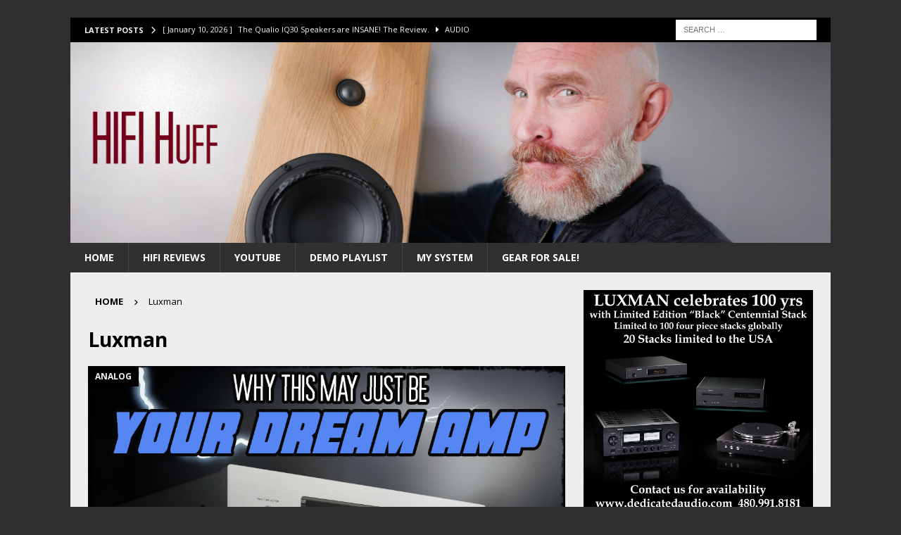

--- FILE ---
content_type: text/html; charset=UTF-8
request_url: https://www.stevehuffphoto.com/tag/luxman/
body_size: 46971
content:
<!DOCTYPE html>
<html class="no-js mh-one-sb" dir="ltr" lang="en-US" prefix="og: https://ogp.me/ns#">
<head>
<meta charset="UTF-8">
<meta name="viewport" content="width=device-width, initial-scale=1.0">
<link rel="profile" href="http://gmpg.org/xfn/11" />
<title>Luxman | Steve Huff Hi-Fi and Photo</title>

		<!-- All in One SEO Pro 4.7.0 - aioseo.com -->
		<meta name="robots" content="max-image-preview:large" />
		<link rel="canonical" href="http://www.stevehuffphoto.com/tag/luxman/" />
		<meta name="generator" content="All in One SEO Pro (AIOSEO) 4.7.0" />
		<meta property="og:locale" content="en_US" />
		<meta property="og:site_name" content="Steve Huff Hi-Fi and Photo | Hi-Fi Audio Reviews" />
		<meta property="og:type" content="article" />
		<meta property="og:title" content="Luxman | Steve Huff Hi-Fi and Photo" />
		<meta property="og:url" content="http://www.stevehuffphoto.com/tag/luxman/" />
		<meta name="twitter:card" content="summary" />
		<meta name="twitter:title" content="Luxman | Steve Huff Hi-Fi and Photo" />
		<meta name="google" content="nositelinkssearchbox" />
		<script type="application/ld+json" class="aioseo-schema">
			{"@context":"https:\/\/schema.org","@graph":[{"@type":"BreadcrumbList","@id":"http:\/\/www.stevehuffphoto.com\/tag\/luxman\/#breadcrumblist","itemListElement":[{"@type":"ListItem","@id":"http:\/\/www.stevehuffphoto.com\/#listItem","position":1,"name":"Home","item":"http:\/\/www.stevehuffphoto.com\/","nextItem":"http:\/\/www.stevehuffphoto.com\/tag\/luxman\/#listItem"},{"@type":"ListItem","@id":"http:\/\/www.stevehuffphoto.com\/tag\/luxman\/#listItem","position":2,"name":"Luxman","previousItem":"http:\/\/www.stevehuffphoto.com\/#listItem"}]},{"@type":"CollectionPage","@id":"http:\/\/www.stevehuffphoto.com\/tag\/luxman\/#collectionpage","url":"http:\/\/www.stevehuffphoto.com\/tag\/luxman\/","name":"Luxman | Steve Huff Hi-Fi and Photo","inLanguage":"en-US","isPartOf":{"@id":"http:\/\/www.stevehuffphoto.com\/#website"},"breadcrumb":{"@id":"http:\/\/www.stevehuffphoto.com\/tag\/luxman\/#breadcrumblist"}},{"@type":"Organization","@id":"http:\/\/www.stevehuffphoto.com\/#organization","name":"Steve Huff","description":"Hi-Fi Audio Reviews","url":"http:\/\/www.stevehuffphoto.com\/"},{"@type":"WebSite","@id":"http:\/\/www.stevehuffphoto.com\/#website","url":"http:\/\/www.stevehuffphoto.com\/","name":"Steve Huff Hi-Fi and Photo","description":"Hi-Fi Audio Reviews","inLanguage":"en-US","publisher":{"@id":"http:\/\/www.stevehuffphoto.com\/#organization"}}]}
		</script>
		<!-- All in One SEO Pro -->

<link rel='dns-prefetch' href='//www.googletagmanager.com' />
<link rel='dns-prefetch' href='//fonts.googleapis.com' />
<link rel="alternate" type="application/rss+xml" title="Steve Huff Hi-Fi and Photo &raquo; Feed" href="http://www.stevehuffphoto.com/feed/" />
<link rel="alternate" type="application/rss+xml" title="Steve Huff Hi-Fi and Photo &raquo; Comments Feed" href="http://www.stevehuffphoto.com/comments/feed/" />
<link rel="alternate" type="application/rss+xml" title="Steve Huff Hi-Fi and Photo &raquo; Luxman Tag Feed" href="http://www.stevehuffphoto.com/tag/luxman/feed/" />
<style id='wp-img-auto-sizes-contain-inline-css' type='text/css'>
img:is([sizes=auto i],[sizes^="auto," i]){contain-intrinsic-size:3000px 1500px}
/*# sourceURL=wp-img-auto-sizes-contain-inline-css */
</style>
<style id='wp-emoji-styles-inline-css' type='text/css'>

	img.wp-smiley, img.emoji {
		display: inline !important;
		border: none !important;
		box-shadow: none !important;
		height: 1em !important;
		width: 1em !important;
		margin: 0 0.07em !important;
		vertical-align: -0.1em !important;
		background: none !important;
		padding: 0 !important;
	}
/*# sourceURL=wp-emoji-styles-inline-css */
</style>
<style id='wp-block-library-inline-css' type='text/css'>
:root{--wp-block-synced-color:#7a00df;--wp-block-synced-color--rgb:122,0,223;--wp-bound-block-color:var(--wp-block-synced-color);--wp-editor-canvas-background:#ddd;--wp-admin-theme-color:#007cba;--wp-admin-theme-color--rgb:0,124,186;--wp-admin-theme-color-darker-10:#006ba1;--wp-admin-theme-color-darker-10--rgb:0,107,160.5;--wp-admin-theme-color-darker-20:#005a87;--wp-admin-theme-color-darker-20--rgb:0,90,135;--wp-admin-border-width-focus:2px}@media (min-resolution:192dpi){:root{--wp-admin-border-width-focus:1.5px}}.wp-element-button{cursor:pointer}:root .has-very-light-gray-background-color{background-color:#eee}:root .has-very-dark-gray-background-color{background-color:#313131}:root .has-very-light-gray-color{color:#eee}:root .has-very-dark-gray-color{color:#313131}:root .has-vivid-green-cyan-to-vivid-cyan-blue-gradient-background{background:linear-gradient(135deg,#00d084,#0693e3)}:root .has-purple-crush-gradient-background{background:linear-gradient(135deg,#34e2e4,#4721fb 50%,#ab1dfe)}:root .has-hazy-dawn-gradient-background{background:linear-gradient(135deg,#faaca8,#dad0ec)}:root .has-subdued-olive-gradient-background{background:linear-gradient(135deg,#fafae1,#67a671)}:root .has-atomic-cream-gradient-background{background:linear-gradient(135deg,#fdd79a,#004a59)}:root .has-nightshade-gradient-background{background:linear-gradient(135deg,#330968,#31cdcf)}:root .has-midnight-gradient-background{background:linear-gradient(135deg,#020381,#2874fc)}:root{--wp--preset--font-size--normal:16px;--wp--preset--font-size--huge:42px}.has-regular-font-size{font-size:1em}.has-larger-font-size{font-size:2.625em}.has-normal-font-size{font-size:var(--wp--preset--font-size--normal)}.has-huge-font-size{font-size:var(--wp--preset--font-size--huge)}.has-text-align-center{text-align:center}.has-text-align-left{text-align:left}.has-text-align-right{text-align:right}.has-fit-text{white-space:nowrap!important}#end-resizable-editor-section{display:none}.aligncenter{clear:both}.items-justified-left{justify-content:flex-start}.items-justified-center{justify-content:center}.items-justified-right{justify-content:flex-end}.items-justified-space-between{justify-content:space-between}.screen-reader-text{border:0;clip-path:inset(50%);height:1px;margin:-1px;overflow:hidden;padding:0;position:absolute;width:1px;word-wrap:normal!important}.screen-reader-text:focus{background-color:#ddd;clip-path:none;color:#444;display:block;font-size:1em;height:auto;left:5px;line-height:normal;padding:15px 23px 14px;text-decoration:none;top:5px;width:auto;z-index:100000}html :where(.has-border-color){border-style:solid}html :where([style*=border-top-color]){border-top-style:solid}html :where([style*=border-right-color]){border-right-style:solid}html :where([style*=border-bottom-color]){border-bottom-style:solid}html :where([style*=border-left-color]){border-left-style:solid}html :where([style*=border-width]){border-style:solid}html :where([style*=border-top-width]){border-top-style:solid}html :where([style*=border-right-width]){border-right-style:solid}html :where([style*=border-bottom-width]){border-bottom-style:solid}html :where([style*=border-left-width]){border-left-style:solid}html :where(img[class*=wp-image-]){height:auto;max-width:100%}:where(figure){margin:0 0 1em}html :where(.is-position-sticky){--wp-admin--admin-bar--position-offset:var(--wp-admin--admin-bar--height,0px)}@media screen and (max-width:600px){html :where(.is-position-sticky){--wp-admin--admin-bar--position-offset:0px}}

/*# sourceURL=wp-block-library-inline-css */
</style><style id='global-styles-inline-css' type='text/css'>
:root{--wp--preset--aspect-ratio--square: 1;--wp--preset--aspect-ratio--4-3: 4/3;--wp--preset--aspect-ratio--3-4: 3/4;--wp--preset--aspect-ratio--3-2: 3/2;--wp--preset--aspect-ratio--2-3: 2/3;--wp--preset--aspect-ratio--16-9: 16/9;--wp--preset--aspect-ratio--9-16: 9/16;--wp--preset--color--black: #000000;--wp--preset--color--cyan-bluish-gray: #abb8c3;--wp--preset--color--white: #ffffff;--wp--preset--color--pale-pink: #f78da7;--wp--preset--color--vivid-red: #cf2e2e;--wp--preset--color--luminous-vivid-orange: #ff6900;--wp--preset--color--luminous-vivid-amber: #fcb900;--wp--preset--color--light-green-cyan: #7bdcb5;--wp--preset--color--vivid-green-cyan: #00d084;--wp--preset--color--pale-cyan-blue: #8ed1fc;--wp--preset--color--vivid-cyan-blue: #0693e3;--wp--preset--color--vivid-purple: #9b51e0;--wp--preset--gradient--vivid-cyan-blue-to-vivid-purple: linear-gradient(135deg,rgb(6,147,227) 0%,rgb(155,81,224) 100%);--wp--preset--gradient--light-green-cyan-to-vivid-green-cyan: linear-gradient(135deg,rgb(122,220,180) 0%,rgb(0,208,130) 100%);--wp--preset--gradient--luminous-vivid-amber-to-luminous-vivid-orange: linear-gradient(135deg,rgb(252,185,0) 0%,rgb(255,105,0) 100%);--wp--preset--gradient--luminous-vivid-orange-to-vivid-red: linear-gradient(135deg,rgb(255,105,0) 0%,rgb(207,46,46) 100%);--wp--preset--gradient--very-light-gray-to-cyan-bluish-gray: linear-gradient(135deg,rgb(238,238,238) 0%,rgb(169,184,195) 100%);--wp--preset--gradient--cool-to-warm-spectrum: linear-gradient(135deg,rgb(74,234,220) 0%,rgb(151,120,209) 20%,rgb(207,42,186) 40%,rgb(238,44,130) 60%,rgb(251,105,98) 80%,rgb(254,248,76) 100%);--wp--preset--gradient--blush-light-purple: linear-gradient(135deg,rgb(255,206,236) 0%,rgb(152,150,240) 100%);--wp--preset--gradient--blush-bordeaux: linear-gradient(135deg,rgb(254,205,165) 0%,rgb(254,45,45) 50%,rgb(107,0,62) 100%);--wp--preset--gradient--luminous-dusk: linear-gradient(135deg,rgb(255,203,112) 0%,rgb(199,81,192) 50%,rgb(65,88,208) 100%);--wp--preset--gradient--pale-ocean: linear-gradient(135deg,rgb(255,245,203) 0%,rgb(182,227,212) 50%,rgb(51,167,181) 100%);--wp--preset--gradient--electric-grass: linear-gradient(135deg,rgb(202,248,128) 0%,rgb(113,206,126) 100%);--wp--preset--gradient--midnight: linear-gradient(135deg,rgb(2,3,129) 0%,rgb(40,116,252) 100%);--wp--preset--font-size--small: 13px;--wp--preset--font-size--medium: 20px;--wp--preset--font-size--large: 36px;--wp--preset--font-size--x-large: 42px;--wp--preset--spacing--20: 0.44rem;--wp--preset--spacing--30: 0.67rem;--wp--preset--spacing--40: 1rem;--wp--preset--spacing--50: 1.5rem;--wp--preset--spacing--60: 2.25rem;--wp--preset--spacing--70: 3.38rem;--wp--preset--spacing--80: 5.06rem;--wp--preset--shadow--natural: 6px 6px 9px rgba(0, 0, 0, 0.2);--wp--preset--shadow--deep: 12px 12px 50px rgba(0, 0, 0, 0.4);--wp--preset--shadow--sharp: 6px 6px 0px rgba(0, 0, 0, 0.2);--wp--preset--shadow--outlined: 6px 6px 0px -3px rgb(255, 255, 255), 6px 6px rgb(0, 0, 0);--wp--preset--shadow--crisp: 6px 6px 0px rgb(0, 0, 0);}:where(.is-layout-flex){gap: 0.5em;}:where(.is-layout-grid){gap: 0.5em;}body .is-layout-flex{display: flex;}.is-layout-flex{flex-wrap: wrap;align-items: center;}.is-layout-flex > :is(*, div){margin: 0;}body .is-layout-grid{display: grid;}.is-layout-grid > :is(*, div){margin: 0;}:where(.wp-block-columns.is-layout-flex){gap: 2em;}:where(.wp-block-columns.is-layout-grid){gap: 2em;}:where(.wp-block-post-template.is-layout-flex){gap: 1.25em;}:where(.wp-block-post-template.is-layout-grid){gap: 1.25em;}.has-black-color{color: var(--wp--preset--color--black) !important;}.has-cyan-bluish-gray-color{color: var(--wp--preset--color--cyan-bluish-gray) !important;}.has-white-color{color: var(--wp--preset--color--white) !important;}.has-pale-pink-color{color: var(--wp--preset--color--pale-pink) !important;}.has-vivid-red-color{color: var(--wp--preset--color--vivid-red) !important;}.has-luminous-vivid-orange-color{color: var(--wp--preset--color--luminous-vivid-orange) !important;}.has-luminous-vivid-amber-color{color: var(--wp--preset--color--luminous-vivid-amber) !important;}.has-light-green-cyan-color{color: var(--wp--preset--color--light-green-cyan) !important;}.has-vivid-green-cyan-color{color: var(--wp--preset--color--vivid-green-cyan) !important;}.has-pale-cyan-blue-color{color: var(--wp--preset--color--pale-cyan-blue) !important;}.has-vivid-cyan-blue-color{color: var(--wp--preset--color--vivid-cyan-blue) !important;}.has-vivid-purple-color{color: var(--wp--preset--color--vivid-purple) !important;}.has-black-background-color{background-color: var(--wp--preset--color--black) !important;}.has-cyan-bluish-gray-background-color{background-color: var(--wp--preset--color--cyan-bluish-gray) !important;}.has-white-background-color{background-color: var(--wp--preset--color--white) !important;}.has-pale-pink-background-color{background-color: var(--wp--preset--color--pale-pink) !important;}.has-vivid-red-background-color{background-color: var(--wp--preset--color--vivid-red) !important;}.has-luminous-vivid-orange-background-color{background-color: var(--wp--preset--color--luminous-vivid-orange) !important;}.has-luminous-vivid-amber-background-color{background-color: var(--wp--preset--color--luminous-vivid-amber) !important;}.has-light-green-cyan-background-color{background-color: var(--wp--preset--color--light-green-cyan) !important;}.has-vivid-green-cyan-background-color{background-color: var(--wp--preset--color--vivid-green-cyan) !important;}.has-pale-cyan-blue-background-color{background-color: var(--wp--preset--color--pale-cyan-blue) !important;}.has-vivid-cyan-blue-background-color{background-color: var(--wp--preset--color--vivid-cyan-blue) !important;}.has-vivid-purple-background-color{background-color: var(--wp--preset--color--vivid-purple) !important;}.has-black-border-color{border-color: var(--wp--preset--color--black) !important;}.has-cyan-bluish-gray-border-color{border-color: var(--wp--preset--color--cyan-bluish-gray) !important;}.has-white-border-color{border-color: var(--wp--preset--color--white) !important;}.has-pale-pink-border-color{border-color: var(--wp--preset--color--pale-pink) !important;}.has-vivid-red-border-color{border-color: var(--wp--preset--color--vivid-red) !important;}.has-luminous-vivid-orange-border-color{border-color: var(--wp--preset--color--luminous-vivid-orange) !important;}.has-luminous-vivid-amber-border-color{border-color: var(--wp--preset--color--luminous-vivid-amber) !important;}.has-light-green-cyan-border-color{border-color: var(--wp--preset--color--light-green-cyan) !important;}.has-vivid-green-cyan-border-color{border-color: var(--wp--preset--color--vivid-green-cyan) !important;}.has-pale-cyan-blue-border-color{border-color: var(--wp--preset--color--pale-cyan-blue) !important;}.has-vivid-cyan-blue-border-color{border-color: var(--wp--preset--color--vivid-cyan-blue) !important;}.has-vivid-purple-border-color{border-color: var(--wp--preset--color--vivid-purple) !important;}.has-vivid-cyan-blue-to-vivid-purple-gradient-background{background: var(--wp--preset--gradient--vivid-cyan-blue-to-vivid-purple) !important;}.has-light-green-cyan-to-vivid-green-cyan-gradient-background{background: var(--wp--preset--gradient--light-green-cyan-to-vivid-green-cyan) !important;}.has-luminous-vivid-amber-to-luminous-vivid-orange-gradient-background{background: var(--wp--preset--gradient--luminous-vivid-amber-to-luminous-vivid-orange) !important;}.has-luminous-vivid-orange-to-vivid-red-gradient-background{background: var(--wp--preset--gradient--luminous-vivid-orange-to-vivid-red) !important;}.has-very-light-gray-to-cyan-bluish-gray-gradient-background{background: var(--wp--preset--gradient--very-light-gray-to-cyan-bluish-gray) !important;}.has-cool-to-warm-spectrum-gradient-background{background: var(--wp--preset--gradient--cool-to-warm-spectrum) !important;}.has-blush-light-purple-gradient-background{background: var(--wp--preset--gradient--blush-light-purple) !important;}.has-blush-bordeaux-gradient-background{background: var(--wp--preset--gradient--blush-bordeaux) !important;}.has-luminous-dusk-gradient-background{background: var(--wp--preset--gradient--luminous-dusk) !important;}.has-pale-ocean-gradient-background{background: var(--wp--preset--gradient--pale-ocean) !important;}.has-electric-grass-gradient-background{background: var(--wp--preset--gradient--electric-grass) !important;}.has-midnight-gradient-background{background: var(--wp--preset--gradient--midnight) !important;}.has-small-font-size{font-size: var(--wp--preset--font-size--small) !important;}.has-medium-font-size{font-size: var(--wp--preset--font-size--medium) !important;}.has-large-font-size{font-size: var(--wp--preset--font-size--large) !important;}.has-x-large-font-size{font-size: var(--wp--preset--font-size--x-large) !important;}
/*# sourceURL=global-styles-inline-css */
</style>

<style id='classic-theme-styles-inline-css' type='text/css'>
/*! This file is auto-generated */
.wp-block-button__link{color:#fff;background-color:#32373c;border-radius:9999px;box-shadow:none;text-decoration:none;padding:calc(.667em + 2px) calc(1.333em + 2px);font-size:1.125em}.wp-block-file__button{background:#32373c;color:#fff;text-decoration:none}
/*# sourceURL=/wp-includes/css/classic-themes.min.css */
</style>
<link crossorigin="anonymous" rel='stylesheet' id='mh-google-fonts-css' href='https://fonts.googleapis.com/css?family=Open+Sans:300,400,400italic,600,700' type='text/css' media='all' />
<link rel='stylesheet' id='mh-font-awesome-css' href='http://www.stevehuffphoto.com/wp-content/themes/mh-magazine/includes/core/assets/css/font-awesome.min.css' type='text/css' media='all' />
<link rel='stylesheet' id='mh-magazine-css' href='http://www.stevehuffphoto.com/wp-content/themes/mh-magazine/style.css?ver=5.0.4' type='text/css' media='all' />
<script type="text/javascript" src="http://www.stevehuffphoto.com/wp-includes/js/jquery/jquery.min.js?ver=3.7.1" id="jquery-core-js"></script>
<script type="text/javascript" src="http://www.stevehuffphoto.com/wp-includes/js/jquery/jquery-migrate.min.js?ver=3.4.1" id="jquery-migrate-js"></script>
<script type="text/javascript" id="mh-scripts-js-extra">
/* <![CDATA[ */
var mh = {"text":{"toggle_menu":"Toggle Menu"}};
//# sourceURL=mh-scripts-js-extra
/* ]]> */
</script>
<script type="text/javascript" src="http://www.stevehuffphoto.com/wp-content/themes/mh-magazine/includes/core/assets/js/scripts.js?ver=5.0.4" id="mh-scripts-js"></script>

<!-- Google tag (gtag.js) snippet added by Site Kit -->
<!-- Google Analytics snippet added by Site Kit -->
<script type="text/javascript" src="https://www.googletagmanager.com/gtag/js?id=G-2CXT5P3NEC" id="google_gtagjs-js" async></script>
<script type="text/javascript" id="google_gtagjs-js-after">
/* <![CDATA[ */
window.dataLayer = window.dataLayer || [];function gtag(){dataLayer.push(arguments);}
gtag("set","linker",{"domains":["www.stevehuffphoto.com"]});
gtag("js", new Date());
gtag("set", "developer_id.dZTNiMT", true);
gtag("config", "G-2CXT5P3NEC");
//# sourceURL=google_gtagjs-js-after
/* ]]> */
</script>
<link rel="https://api.w.org/" href="http://www.stevehuffphoto.com/wp-json/" /><link rel="alternate" title="JSON" type="application/json" href="http://www.stevehuffphoto.com/wp-json/wp/v2/tags/6163" /><link rel="EditURI" type="application/rsd+xml" title="RSD" href="http://www.stevehuffphoto.com/xmlrpc.php?rsd" />
<meta name="generator" content="WordPress 6.9" />
<meta name="generator" content="Site Kit by Google 1.168.0" /><!--[if lt IE 9]>
<script src="http://www.stevehuffphoto.com/wp-content/themes/mh-magazine/js/css3-mediaqueries.js"></script>
<![endif]-->
<!--[if lt IE 9]>
<script src="http://www.stevehuffphoto.com/wp-content/themes/mh-magazine/js/css3-mediaqueries.js"></script>
<![endif]-->
<style type="text/css">
.mh-wrapper, .mh-widget-layout8 .mh-widget-title-inner, #mh-mobile .mh-slider-layout4 .mh-slider-caption { background: #ededed; }
.mh-breadcrumb, .entry-header .entry-meta, .mh-subheading-top, .mh-author-box, .mh-author-box-avatar, .mh-post-nav, .mh-comment-list .comment-body, .mh-comment-list .avatar, .mh-ping-list .mh-ping-item, .mh-ping-list .mh-ping-item:first-child, .mh-loop-description, .mh-loop-ad, .mh-sitemap-list > li, .mh-sitemap-list .children li, .mh-widget-layout7 .mh-widget-title, .mh-custom-posts-item, .mh-posts-large-item, .mh-posts-list-item, #mh-mobile .mh-posts-grid, #mh-mobile .mh-posts-grid-col, #mh-mobile .mh-posts-digest-wrap, #mh-mobile .mh-posts-digest-item, #mh-mobile .mh-posts-focus-item, .mh-category-column-item, .mh-user-item, .widget_archive li, .widget_categories li, .widget_pages li a, .widget_meta li, .widget_nav_menu .menu > li, .widget_rss li, .widget_recent_entries li, .recentcomments, .mh-box, table, td, th, pre { border-color: rgba(255, 255, 255, 0.3); }
#mh-mobile .mh-posts-stacked-overlay-small { border-color: #ededed; }
.mh-navigation li:hover, .mh-navigation ul li:hover > ul, .mh-main-nav-wrap, .mh-main-nav, .mh-social-nav li a:hover, .entry-tags li, .mh-slider-caption, .mh-widget-layout8 .mh-widget-title .mh-footer-widget-title-inner, .mh-widget-col-1 .mh-slider-caption, .mh-widget-col-1 .mh-posts-lineup-caption, .mh-carousel-layout1, .mh-spotlight-widget, .mh-social-widget li a, .mh-author-bio-widget, .mh-footer-widget .mh-tab-comment-excerpt, .mh-nip-item:hover .mh-nip-overlay, .mh-widget .tagcloud a, .mh-footer-widget .tagcloud a, .mh-footer, .mh-copyright-wrap, input[type=submit]:hover, #infinite-handle span:hover { background: #303030; }
.mh-extra-nav-bg { background: rgba(48, 48, 48, 0.2); }
.mh-slider-caption, .mh-posts-stacked-title, .mh-posts-lineup-caption { background: #303030; background: rgba(48, 48, 48, 0.8); }
@media screen and (max-width: 900px) { #mh-mobile .mh-slider-caption, #mh-mobile .mh-posts-lineup-caption { background: rgba(48, 48, 48, 1); } }
.slicknav_menu, .slicknav_nav ul, #mh-mobile .mh-footer-widget .mh-posts-stacked-overlay { border-color: #303030; }
.mh-copyright, .mh-copyright a { color: #fff; }
.mh-widget-layout4 .mh-widget-title { background: #000000; background: rgba(0, 0, 0, 0.6); }
.mh-preheader, .mh-wide-layout .mh-subheader, .mh-ticker-title, .mh-main-nav li:hover, .mh-footer-nav, .slicknav_menu, .slicknav_btn, .slicknav_nav .slicknav_item:hover, .slicknav_nav a:hover, .mh-back-to-top, .mh-subheading, .entry-tags .fa, .entry-tags li:hover, .mh-widget-layout2 .mh-widget-title, .mh-widget-layout4 .mh-widget-title-inner, .mh-widget-layout4 .mh-footer-widget-title, .mh-widget-layout5 .mh-widget-title-inner, .mh-widget-layout6 .mh-widget-title, #mh-mobile .flex-control-paging li a.flex-active, .mh-image-caption, .mh-carousel-layout1 .mh-carousel-caption, .mh-tab-button.active, .mh-tab-button.active:hover, .mh-footer-widget .mh-tab-button.active, .mh-social-widget li:hover a, .mh-footer-widget .mh-social-widget li a, .mh-footer-widget .mh-author-bio-widget, .tagcloud a:hover, .mh-widget .tagcloud a:hover, .mh-footer-widget .tagcloud a:hover, .mh-posts-stacked-item .mh-meta, .page-numbers:hover, .mh-loop-pagination .current, .mh-comments-pagination .current, .pagelink, a:hover .pagelink, input[type=submit], #infinite-handle span { background: #000000; }
.mh-main-nav-wrap .slicknav_nav ul, blockquote, .mh-widget-layout1 .mh-widget-title, .mh-widget-layout3 .mh-widget-title, .mh-widget-layout5 .mh-widget-title, .mh-widget-layout8 .mh-widget-title:after, #mh-mobile .mh-slider-caption, .mh-carousel-layout1, .mh-spotlight-widget, .mh-author-bio-widget, .mh-author-bio-title, .mh-author-bio-image-frame, .mh-video-widget, .mh-tab-buttons, textarea:hover, input[type=text]:hover, input[type=email]:hover, input[type=tel]:hover, input[type=url]:hover { border-color: #000000; }
.mh-header-tagline, .mh-dropcap, .mh-carousel-layout1 .flex-direction-nav a, .mh-carousel-layout2 .mh-carousel-caption, .mh-posts-digest-small-category, .mh-posts-lineup-more, .bypostauthor .fn:after, .mh-comment-list .comment-reply-link:before, #respond #cancel-comment-reply-link:before { color: #000000; }
.mh-subheader, .page-numbers, a .pagelink, .mh-widget-layout3 .mh-widget-title, .mh-widget .search-form, .mh-tab-button, .mh-tab-content, .mh-nip-widget, .mh-magazine-facebook-page-widget, .mh-social-widget, .mh-posts-horizontal-widget, .mh-ad-spot, .mh-info-spot { background: #303030; }
.mh-tab-post-item { border-color: rgba(255, 255, 255, 0.3); }
.mh-tab-comment-excerpt { background: rgba(255, 255, 255, 0.6); }
.mh-header-nav-top li a, .mh-wide-layout .mh-header-nav-bottom li a, .mh-main-nav li:hover > a, .mh-footer-nav li a, .mh-social-nav-top .fa-mh-social, .mh-wide-layout .mh-social-nav-bottom .fa-mh-social, .slicknav_nav a, .slicknav_nav a:hover, .slicknav_nav .slicknav_item:hover, .slicknav_menu .slicknav_menutxt, .mh-header-date-top, .mh-wide-layout .mh-header-date-bottom, .mh-ticker-title, .mh-boxed-layout .mh-ticker-item-top a, .mh-wide-layout .mh-ticker-item a, .mh-subheading, .entry-tags .fa, .entry-tags a:hover, .mh-content .current, .page-numbers:hover, .pagelink, a:hover .pagelink, .mh-back-to-top, .mh-back-to-top:hover, .mh-widget-layout2 .mh-widget-title, .mh-widget-layout2 .mh-widget-title a, .mh-widget-layout4 .mh-widget-title-inner, .mh-widget-layout4 .mh-widget-title a, .mh-widget-layout5 .mh-widget-title, .mh-widget-layout5 .mh-widget-title a, .mh-widget-layout6 .mh-widget-title, .mh-widget-layout6 .mh-widget-title a, .mh-image-caption, .mh-carousel-layout1 .mh-carousel-caption, .mh-footer-widget .mh-author-bio-title, .mh-footer-widget .mh-author-bio-text, .mh-social-widget li:hover .fa-mh-social, .mh-footer-widget .mh-social-widget .fa-mh-social, #mh-mobile .mh-tab-button.active, .mh-tab-button.active:hover, .tagcloud a:hover, .mh-widget .tagcloud a:hover, .mh-footer-widget .tagcloud a:hover, .mh-posts-stacked-item .mh-meta, .mh-posts-stacked-item .mh-meta a, .mh-posts-stacked-item .mh-meta a:hover, input[type=submit], #infinite-handle span { color: #f2f2f2; }
.slicknav_menu .slicknav_icon-bar { background: #f2f2f2; }
.mh-header-nav-bottom li a, .mh-social-nav-bottom .fa-mh-social, .mh-boxed-layout .mh-ticker-item-bottom a, .mh-header-date-bottom, .page-numbers, a .pagelink, .mh-widget-layout3 .mh-widget-title, .mh-widget-layout3 .mh-widget-title a, .mh-tabbed-widget, .mh-tabbed-widget a, .mh-posts-horizontal-title a { color: #ffffff; }
.mh-meta, .mh-meta a, .mh-breadcrumb, .mh-breadcrumb a, .mh-comment-list .comment-meta, .mh-comment-list .comment-meta a, .mh-comment-list .comment-reply-link, .mh-user-data, .widget_rss .rss-date, .widget_rss cite { color: #000000; }
</style>
<style type="text/css">
.entry-content { font-size: 16px; font-size: 1rem; }
</style>

<!-- Google AdSense meta tags added by Site Kit -->
<meta name="google-adsense-platform-account" content="ca-host-pub-2644536267352236">
<meta name="google-adsense-platform-domain" content="sitekit.withgoogle.com">
<!-- End Google AdSense meta tags added by Site Kit -->
<style type="text/css" id="custom-background-css">
body.custom-background { background-color: #303030; }
</style>
	<link rel="amphtml" href="http://www.stevehuffphoto.com/tag/luxman/?amp=1"><link rel="icon" href="http://www.stevehuffphoto.com/wp-content/uploads/2015/11/cropped-bannersteve11lg1300V681-32x32.jpg" sizes="32x32" />
<link rel="icon" href="http://www.stevehuffphoto.com/wp-content/uploads/2015/11/cropped-bannersteve11lg1300V681-192x192.jpg" sizes="192x192" />
<link rel="apple-touch-icon" href="http://www.stevehuffphoto.com/wp-content/uploads/2015/11/cropped-bannersteve11lg1300V681-180x180.jpg" />
<meta name="msapplication-TileImage" content="http://www.stevehuffphoto.com/wp-content/uploads/2015/11/cropped-bannersteve11lg1300V681-270x270.jpg" />
<style id="kirki-inline-styles"></style></head>
<body id="mh-mobile" class="archive tag tag-luxman tag-6163 custom-background wp-theme-mh-magazine mh-boxed-layout mh-right-sb mh-loop-layout3 mh-widget-layout3" itemscope="itemscope" itemtype="https://schema.org/WebPage">
<div class="mh-container mh-container-outer">
<div class="mh-header-nav-mobile clearfix"></div>
	<div class="mh-preheader">
		<div class="mh-container mh-container-inner mh-row clearfix">
							<div class="mh-header-bar-content mh-header-bar-top-left mh-col-2-3 clearfix">
											<div class="mh-header-ticker mh-header-ticker-top">
							<div class="mh-ticker-top">
			<div class="mh-ticker-title mh-ticker-title-top">
			Latest Posts<i class="fa fa-chevron-right"></i>		</div>
		<div class="mh-ticker-content mh-ticker-content-top">
		<ul id="mh-ticker-loop-top">				<li class="mh-ticker-item mh-ticker-item-top">
					<a href="http://www.stevehuffphoto.com/2026/01/10/the-qualio-iq30-speakers-are-insane-the-review/" title="The Qualio IQ30 Speakers are INSANE! The Review.">
						<span class="mh-ticker-item-date mh-ticker-item-date-top">
                        	[ January 10, 2026 ]                        </span>
						<span class="mh-ticker-item-title mh-ticker-item-title-top">
							The Qualio IQ30 Speakers are INSANE! The Review.						</span>
													<span class="mh-ticker-item-cat mh-ticker-item-cat-top">
								<i class="fa fa-caret-right"></i>
																AUDIO							</span>
											</a>
				</li>				<li class="mh-ticker-item mh-ticker-item-top">
					<a href="http://www.stevehuffphoto.com/2026/01/01/audio-art-the-fleetwood-sound-helios-speaker-review/" title="Audio Art. The Fleetwood Sound Helios Speaker Review.">
						<span class="mh-ticker-item-date mh-ticker-item-date-top">
                        	[ January 1, 2026 ]                        </span>
						<span class="mh-ticker-item-title mh-ticker-item-title-top">
							Audio Art. The Fleetwood Sound Helios Speaker Review.						</span>
													<span class="mh-ticker-item-cat mh-ticker-item-cat-top">
								<i class="fa fa-caret-right"></i>
																AMAZING							</span>
											</a>
				</li>				<li class="mh-ticker-item mh-ticker-item-top">
					<a href="http://www.stevehuffphoto.com/2025/12/17/the-audio-mirror-wave-tube-dac-review-stunning-hifi/" title="The Audio Mirror Wave Tube DAC Review. Stunning HiFi.">
						<span class="mh-ticker-item-date mh-ticker-item-date-top">
                        	[ December 17, 2025 ]                        </span>
						<span class="mh-ticker-item-title mh-ticker-item-title-top">
							The Audio Mirror Wave Tube DAC Review. Stunning HiFi.						</span>
													<span class="mh-ticker-item-cat mh-ticker-item-cat-top">
								<i class="fa fa-caret-right"></i>
																AMAZING							</span>
											</a>
				</li>				<li class="mh-ticker-item mh-ticker-item-top">
					<a href="http://www.stevehuffphoto.com/2025/12/09/the-enleum-54r-integrated-amp-is-like-no-other/" title="The Enleum Amp 54R Integrated sends SHIVERS down my Spine.">
						<span class="mh-ticker-item-date mh-ticker-item-date-top">
                        	[ December 9, 2025 ]                        </span>
						<span class="mh-ticker-item-title mh-ticker-item-title-top">
							The Enleum Amp 54R Integrated sends SHIVERS down my Spine.						</span>
													<span class="mh-ticker-item-cat mh-ticker-item-cat-top">
								<i class="fa fa-caret-right"></i>
																AUDIO							</span>
											</a>
				</li>				<li class="mh-ticker-item mh-ticker-item-top">
					<a href="http://www.stevehuffphoto.com/2025/12/01/the-eversolo-z10-dac-has-it-all-full-review/" title="The Eversolo Z10 DAC HAS IT ALL! Full Review.">
						<span class="mh-ticker-item-date mh-ticker-item-date-top">
                        	[ December 1, 2025 ]                        </span>
						<span class="mh-ticker-item-title mh-ticker-item-title-top">
							The Eversolo Z10 DAC HAS IT ALL! Full Review.						</span>
													<span class="mh-ticker-item-cat mh-ticker-item-cat-top">
								<i class="fa fa-caret-right"></i>
																AUDIO							</span>
											</a>
				</li>		</ul>
	</div>
</div>						</div>
									</div>
										<div class="mh-header-bar-content mh-header-bar-top-right mh-col-1-3 clearfix">
											<aside class="mh-header-search mh-header-search-top">
							<form role="search" method="get" class="search-form" action="http://www.stevehuffphoto.com/">
				<label>
					<span class="screen-reader-text">Search for:</span>
					<input type="search" class="search-field" placeholder="Search &hellip;" value="" name="s" />
				</label>
				<input type="submit" class="search-submit" value="Search" />
			</form>						</aside>
									</div>
					</div>
	</div>
<header class="mh-header" itemscope="itemscope" itemtype="https://schema.org/WPHeader">
	<div class="mh-container mh-container-inner clearfix">
	   <div class="mh-custom-header clearfix">
<a class="mh-header-image-link" href="http://www.stevehuffphoto.com/" title="Steve Huff Hi-Fi and Photo" rel="home">
<img class="mh-header-image" src="http://www.stevehuffphoto.com/wp-content/uploads/2025/04/banner.jpg" srcset="http://www.stevehuffphoto.com/wp-content/uploads/2025/04/banner.jpg 450w, http://www.stevehuffphoto.com/wp-content/uploads/2025/04/banner.jpg 678w, http://www.stevehuffphoto.com/wp-content/uploads/2025/04/banner.jpg 2314w" sizes="(max-width: 768px) 100vw, (max-width: 1200px) 80vw, 1200px" height="611" width="2314" alt="Steve Huff Hi-Fi and Photo" loading="eager" decoding="async" />
</a>
</div>
	</div>
	<div class="mh-main-nav-wrap">
		<nav class="mh-navigation mh-main-nav mh-container mh-container-inner clearfix" itemscope="itemscope" itemtype="https://schema.org/SiteNavigationElement">
			<div class="menu-mobile-container"><ul id="menu-mobile" class="menu"><li id="menu-item-91884" class="menu-item menu-item-type-custom menu-item-object-custom menu-item-home menu-item-91884"><a href="http://www.stevehuffphoto.com">Home</a></li>
<li id="menu-item-76599" class="menu-item menu-item-type-post_type menu-item-object-page menu-item-76599"><a href="http://www.stevehuffphoto.com/all-reviews/hi-fi-reviews/">HiFi Reviews</a></li>
<li id="menu-item-105709" class="menu-item menu-item-type-custom menu-item-object-custom menu-item-105709"><a href="https://www.youtube.com/user/stevehuff1969">YouTube</a></li>
<li id="menu-item-114067" class="menu-item menu-item-type-post_type menu-item-object-page menu-item-114067"><a href="http://www.stevehuffphoto.com/hifi-demo-songs-tidal-playlist/">Demo Playlist</a></li>
<li id="menu-item-114052" class="menu-item menu-item-type-post_type menu-item-object-page menu-item-114052"><a href="http://www.stevehuffphoto.com/my-current-hifi-system-2025/">MY SYSTEM</a></li>
<li id="menu-item-110976" class="menu-item menu-item-type-post_type menu-item-object-page menu-item-110976"><a href="http://www.stevehuffphoto.com/hifi-garage-sale/">Gear for Sale!</a></li>
</ul></div>		</nav>
	</div>
	</header>
<div class="mh-wrapper clearfix">
	<div class="mh-main clearfix">
		<div id="main-content" class="mh-loop mh-content" role="main"><nav class="mh-breadcrumb" itemscope itemtype="https://schema.org/BreadcrumbList"><span itemprop="itemListElement" itemscope itemtype="https://schema.org/ListItem"><a href="http://www.stevehuffphoto.com" title="Home" itemprop="item"><span itemprop="name">Home</span></a><meta itemprop="position" content="1" /></span><span class="mh-breadcrumb-delimiter"><i class="fa fa-angle-right"></i></span>Luxman</nav>
				<header class="page-header"><h1 class="page-title">Luxman</h1>				</header><article class="mh-posts-large-item clearfix post-113855 post type-post status-publish format-standard has-post-thumbnail hentry category-analog category-audio category-audiophile category-hi-fi category-hifi category-music category-news category-stereo tag-509z tag-audio tag-audiophile tag-hifi tag-high-end-audio tag-luxman tag-stereo">
	<figure class="mh-posts-large-thumb">
		<a class="mh-thumb-icon" href="http://www.stevehuffphoto.com/2025/05/05/the-luxman-509-z-review/" title="The Luxman 509 Z Review. Luxman&#8217;s Best Ever?"><img width="678" height="381" src="http://www.stevehuffphoto.com/wp-content/uploads/2025/05/LUXMAN509ZREVIEWMAIN.jpg" class="attachment-mh-magazine-content size-mh-magazine-content wp-post-image" alt="" decoding="async" fetchpriority="high" />		</a>
					<div class="mh-image-caption mh-posts-large-caption">
				Analog			</div>
			</figure>
	<div class="mh-posts-large-content clearfix">
		<header class="mh-posts-large-header">
			<h3 class="entry-title mh-posts-large-title">
				<a href="http://www.stevehuffphoto.com/2025/05/05/the-luxman-509-z-review/" title="The Luxman 509 Z Review. Luxman&#8217;s Best Ever?" rel="bookmark">
					The Luxman 509 Z Review. Luxman&#8217;s Best Ever?				</a>
			</h3>
		   <div class="mh-meta entry-meta">
<span class="entry-meta-date updated"><i class="far fa-clock"></i><a href="http://www.stevehuffphoto.com/2025/05/">May 5, 2025</a></span>
<span class="entry-meta-comments"><i class="far fa-comment"></i><a href="http://www.stevehuffphoto.com/2025/05/05/the-luxman-509-z-review/#comments" class="mh-comment-count-link" >4</a></span>
</div>
		</header>
		<div class="mh-posts-large-excerpt clearfix">
			<div class="mh-excerpt">The Luxman 509Z is the brands new flagship integrated amp as of 2025. How does it different from the previous model? Find out here in this full review! </div>
<p> <a class="mh-excerpt-more" href="http://www.stevehuffphoto.com/2025/05/05/the-luxman-509-z-review/" title="The Luxman 509 Z Review. Luxman&#8217;s Best Ever?">[&#8230;]</a></p>
		</div>
	</div>
</article><article class="mh-posts-list-item clearfix post-109561 post type-post status-publish format-standard has-post-thumbnail hentry category-audio category-audiophile category-gear category-in-use category-news category-passion category-speakers category-stereo category-tech tag-595-ase tag-595-ase-review tag-luxman tag-luxman-class-a tag-luxman-review">
	<figure class="mh-posts-list-thumb">
		<a class="mh-thumb-icon mh-thumb-icon-small-mobile" href="http://www.stevehuffphoto.com/2022/11/03/the-luxman-595-ase-review-the-last-class-a/" title="AUDIO"><img width="326" height="245" src="http://www.stevehuffphoto.com/wp-content/uploads/2022/10/IMG_8505-326x245.jpg" class="attachment-mh-magazine-medium size-mh-magazine-medium wp-post-image" alt="" decoding="async" srcset="http://www.stevehuffphoto.com/wp-content/uploads/2022/10/IMG_8505-326x245.jpg 326w, http://www.stevehuffphoto.com/wp-content/uploads/2022/10/IMG_8505-450x338.jpg 450w, http://www.stevehuffphoto.com/wp-content/uploads/2022/10/IMG_8505-680x510.jpg 680w, http://www.stevehuffphoto.com/wp-content/uploads/2022/10/IMG_8505-768x576.jpg 768w, http://www.stevehuffphoto.com/wp-content/uploads/2022/10/IMG_8505-1536x1152.jpg 1536w, http://www.stevehuffphoto.com/wp-content/uploads/2022/10/IMG_8505-2048x1536.jpg 2048w, http://www.stevehuffphoto.com/wp-content/uploads/2022/10/IMG_8505-678x509.jpg 678w, http://www.stevehuffphoto.com/wp-content/uploads/2022/10/IMG_8505-80x60.jpg 80w" sizes="(max-width: 326px) 100vw, 326px" />	</a>
					<div class="mh-image-caption mh-posts-list-caption">
				AUDIO			</div>
			</figure>
	<div class="mh-posts-list-content clearfix">
		<header class="mh-posts-list-header">
			<h3 class="entry-title mh-posts-list-title">
				<a href="http://www.stevehuffphoto.com/2022/11/03/the-luxman-595-ase-review-the-last-class-a/" title="The Luxman 595 ASE Review. The Last Class A?" rel="bookmark">
					The Luxman 595 ASE Review. The Last Class A?				</a>
			</h3>
			<div class="mh-meta entry-meta">
<span class="entry-meta-date updated"><i class="far fa-clock"></i><a href="http://www.stevehuffphoto.com/2022/11/">November 3, 2022</a></span>
<span class="entry-meta-comments"><i class="far fa-comment"></i><a href="http://www.stevehuffphoto.com/2022/11/03/the-luxman-595-ase-review-the-last-class-a/#comments" class="mh-comment-count-link" >16</a></span>
</div>
		</header>
		<div class="mh-posts-list-excerpt clearfix">
			<div class="mh-excerpt">The Luxman 595 ASE Review. The Last Class A? By Steve Huff So as we leave October of 2022 behind and enter November the chill in the air is starting to arrive. Living out here <a class="mh-excerpt-more" href="http://www.stevehuffphoto.com/2022/11/03/the-luxman-595-ase-review-the-last-class-a/" title="The Luxman 595 ASE Review. The Last Class A?">[&#8230;]</a></div>
		</div>
	</div>
</article>		</div>
			<aside class="mh-widget-col-1 mh-sidebar" itemscope="itemscope" itemtype="https://schema.org/WPSideBar"><div id="block-13" class="mh-widget widget_block"><p style="text-align: center;"><a href="https://www.dedicatedaudio.com/collections/new-arrivals-1/products/luxman-centennial-product-system"><img loading="lazy" decoding="async" class="aligncenter wp-image-114133 size-full" src="http://www.stevehuffphoto.com/wp-content/uploads/2025/05/Luxman-Ad.jpg" alt="" width="1200" height="1200" /></a></p></div><div id="block-2" class="mh-widget widget_block"><p style="text-align: center;"><a href="http://www.dedicatedaudio.com"><img loading="lazy" decoding="async" class="aligncenter wp-image-112526 size-full" src="http://www.stevehuffphoto.com/wp-content/uploads/2024/09/huff-ad3.jpg" alt="Dedicated Audio." width="1210" height="1210" /></a></p></div><div id="block-7" class="mh-widget widget_block"><p style="text-align: center;"><a href="http://www.unveiledaudio.com"><img class="aligncenter wp-image-112526 size-full" src="http://www.stevehuffphoto.com/wp-content/uploads/2025/01/UNVA1.jpg" alt="Unveiled Audio." width="1210" </div><div id="block-14" class="mh-widget widget_block"><p style="text-align: center;"><a href="http://www.bluebirdmusic.com "><img loading="lazy" decoding="async" class="alignnone wp-image-114841 size-full" src="http://www.stevehuffphoto.com/wp-content/uploads/2025/09/weiss-square.jpg" alt="" width="1087" height="1088" /></a></p></div><div id="block-9" class="mh-widget widget_block"></div><div id="block-8" class="mh-widget widget_block">
<p style="text-align: center;"><a href="https://tmraudio.com/sell-your-gear/?utm_source=steve_huff_photo&amp;utm_medium=cpc&amp;utm_campaign=syg&amp;utm_content=sell_gear_easy_way"><img loading="lazy" decoding="async" class="aligncenter size-full wp-image-113672" src="http://www.stevehuffphoto.com/wp-content/uploads/2025/03/huff_photo_display_ad_20250610-1.jpg" alt="" width="1080" height="1080" /></a></p></div><div id="custom_html-8" class="widget_text mh-widget widget_custom_html"><h4 class="mh-widget-title"><span class="mh-widget-title-inner">BE NOTIFIED OF NEW REVIEWS!</span></h4><div class="textwidget custom-html-widget"><iframe src="https://gem.godaddy.com/signups/82cf9302757e41fd8bdbf68fed798738/iframe" scrolling="no" frameborder="0" height="186" style="max-width: 275px; width: 100%;"></iframe></div></div>	</aside>	</div>
	</div>
<div class="mh-copyright-wrap">
	<div class="mh-container mh-container-inner clearfix">
		<p class="mh-copyright">
			STEVEHUFFPHOTO 2018		</p>
	</div>
</div>
<a title="Back to Top" href="#" class="mh-back-to-top"><i class="fa fa-chevron-up"></i></a>
</div><!-- .mh-container-outer -->
<script type="speculationrules">
{"prefetch":[{"source":"document","where":{"and":[{"href_matches":"/*"},{"not":{"href_matches":["/wp-*.php","/wp-admin/*","/wp-content/uploads/*","/wp-content/*","/wp-content/plugins/*","/wp-content/themes/mh-magazine/*","/*\\?(.+)"]}},{"not":{"selector_matches":"a[rel~=\"nofollow\"]"}},{"not":{"selector_matches":".no-prefetch, .no-prefetch a"}}]},"eagerness":"conservative"}]}
</script>
<a id="webform_side_tab">Subscribe</a><script type="text/javascript" src="https://gem.godaddy.com/signups/82cf9302757e41fd8bdbf68fed798738/webform_side_tab.js" ></script>
<!--BEGIN: TRACKING CODE MANAGER (v2.5.0) BY INTELLYWP.COM IN FOOTER//-->
<script async src="//pagead2.googlesyndication.com/pagead/js/adsbygoogle.js"></script>
<script>
     (adsbygoogle = window.adsbygoogle || []).push({
          google_ad_client: "ca-pub-6480338161164755",
          enable_page_level_ads: true
     });
</script>
<!--END: https://wordpress.org/plugins/tracking-code-manager IN FOOTER//--><a title="Back to Top" href="#" class="mh-back-to-top"><i class="fa fa-chevron-up"></i></a>
<script id="wp-emoji-settings" type="application/json">
{"baseUrl":"https://s.w.org/images/core/emoji/17.0.2/72x72/","ext":".png","svgUrl":"https://s.w.org/images/core/emoji/17.0.2/svg/","svgExt":".svg","source":{"concatemoji":"http://www.stevehuffphoto.com/wp-includes/js/wp-emoji-release.min.js?ver=6.9"}}
</script>
<script type="module">
/* <![CDATA[ */
/*! This file is auto-generated */
const a=JSON.parse(document.getElementById("wp-emoji-settings").textContent),o=(window._wpemojiSettings=a,"wpEmojiSettingsSupports"),s=["flag","emoji"];function i(e){try{var t={supportTests:e,timestamp:(new Date).valueOf()};sessionStorage.setItem(o,JSON.stringify(t))}catch(e){}}function c(e,t,n){e.clearRect(0,0,e.canvas.width,e.canvas.height),e.fillText(t,0,0);t=new Uint32Array(e.getImageData(0,0,e.canvas.width,e.canvas.height).data);e.clearRect(0,0,e.canvas.width,e.canvas.height),e.fillText(n,0,0);const a=new Uint32Array(e.getImageData(0,0,e.canvas.width,e.canvas.height).data);return t.every((e,t)=>e===a[t])}function p(e,t){e.clearRect(0,0,e.canvas.width,e.canvas.height),e.fillText(t,0,0);var n=e.getImageData(16,16,1,1);for(let e=0;e<n.data.length;e++)if(0!==n.data[e])return!1;return!0}function u(e,t,n,a){switch(t){case"flag":return n(e,"\ud83c\udff3\ufe0f\u200d\u26a7\ufe0f","\ud83c\udff3\ufe0f\u200b\u26a7\ufe0f")?!1:!n(e,"\ud83c\udde8\ud83c\uddf6","\ud83c\udde8\u200b\ud83c\uddf6")&&!n(e,"\ud83c\udff4\udb40\udc67\udb40\udc62\udb40\udc65\udb40\udc6e\udb40\udc67\udb40\udc7f","\ud83c\udff4\u200b\udb40\udc67\u200b\udb40\udc62\u200b\udb40\udc65\u200b\udb40\udc6e\u200b\udb40\udc67\u200b\udb40\udc7f");case"emoji":return!a(e,"\ud83e\u1fac8")}return!1}function f(e,t,n,a){let r;const o=(r="undefined"!=typeof WorkerGlobalScope&&self instanceof WorkerGlobalScope?new OffscreenCanvas(300,150):document.createElement("canvas")).getContext("2d",{willReadFrequently:!0}),s=(o.textBaseline="top",o.font="600 32px Arial",{});return e.forEach(e=>{s[e]=t(o,e,n,a)}),s}function r(e){var t=document.createElement("script");t.src=e,t.defer=!0,document.head.appendChild(t)}a.supports={everything:!0,everythingExceptFlag:!0},new Promise(t=>{let n=function(){try{var e=JSON.parse(sessionStorage.getItem(o));if("object"==typeof e&&"number"==typeof e.timestamp&&(new Date).valueOf()<e.timestamp+604800&&"object"==typeof e.supportTests)return e.supportTests}catch(e){}return null}();if(!n){if("undefined"!=typeof Worker&&"undefined"!=typeof OffscreenCanvas&&"undefined"!=typeof URL&&URL.createObjectURL&&"undefined"!=typeof Blob)try{var e="postMessage("+f.toString()+"("+[JSON.stringify(s),u.toString(),c.toString(),p.toString()].join(",")+"));",a=new Blob([e],{type:"text/javascript"});const r=new Worker(URL.createObjectURL(a),{name:"wpTestEmojiSupports"});return void(r.onmessage=e=>{i(n=e.data),r.terminate(),t(n)})}catch(e){}i(n=f(s,u,c,p))}t(n)}).then(e=>{for(const n in e)a.supports[n]=e[n],a.supports.everything=a.supports.everything&&a.supports[n],"flag"!==n&&(a.supports.everythingExceptFlag=a.supports.everythingExceptFlag&&a.supports[n]);var t;a.supports.everythingExceptFlag=a.supports.everythingExceptFlag&&!a.supports.flag,a.supports.everything||((t=a.source||{}).concatemoji?r(t.concatemoji):t.wpemoji&&t.twemoji&&(r(t.twemoji),r(t.wpemoji)))});
//# sourceURL=http://www.stevehuffphoto.com/wp-includes/js/wp-emoji-loader.min.js
/* ]]> */
</script>
</body>
</html>

--- FILE ---
content_type: text/html; charset=utf-8
request_url: https://www.google.com/recaptcha/api2/aframe
body_size: 267
content:
<!DOCTYPE HTML><html><head><meta http-equiv="content-type" content="text/html; charset=UTF-8"></head><body><script nonce="cfQ06Q9zhsIaN6UjmrKOjQ">/** Anti-fraud and anti-abuse applications only. See google.com/recaptcha */ try{var clients={'sodar':'https://pagead2.googlesyndication.com/pagead/sodar?'};window.addEventListener("message",function(a){try{if(a.source===window.parent){var b=JSON.parse(a.data);var c=clients[b['id']];if(c){var d=document.createElement('img');d.src=c+b['params']+'&rc='+(localStorage.getItem("rc::a")?sessionStorage.getItem("rc::b"):"");window.document.body.appendChild(d);sessionStorage.setItem("rc::e",parseInt(sessionStorage.getItem("rc::e")||0)+1);localStorage.setItem("rc::h",'1769012246730');}}}catch(b){}});window.parent.postMessage("_grecaptcha_ready", "*");}catch(b){}</script></body></html>